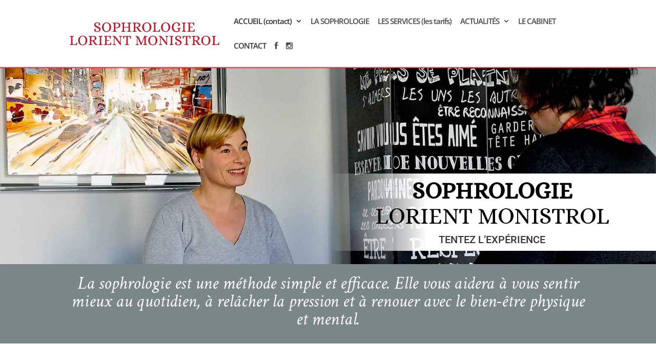

--- FILE ---
content_type: text/css
request_url: https://sophrologie-lorient-monistrol.fr/wp-content/et-cache/212020/et-core-unified-deferred-212020.min.css?ver=1765962044
body_size: 466
content:
.et_pb_section_5.et_pb_section{padding-top:0px;padding-bottom:100px;background-color:#606163!important}.et_pb_row_6.et_pb_row,.et_pb_row_7.et_pb_row{padding-top:50px!important;padding-bottom:10px!important;padding-top:50px;padding-bottom:10px}.et_pb_text_8.et_pb_text,.et_pb_text_9.et_pb_text,.et_pb_text_10.et_pb_text,.et_pb_text_11.et_pb_text,.et_pb_text_12.et_pb_text{color:#ffffff!important}.et_pb_text_8,.et_pb_text_10,.et_pb_text_12{line-height:1.9em;font-size:18px;line-height:1.9em;margin-bottom:8px!important}.et_pb_text_9,.et_pb_text_11{line-height:1.4em;font-size:18px;line-height:1.4em;margin-bottom:8px!important}.et_pb_row_8.et_pb_row{padding-top:0px!important;padding-bottom:30px!important;padding-top:0px;padding-bottom:30px}body #page-container .et_pb_section .et_pb_button_1{color:#ffffff!important;border-color:#ffffff;background-color:rgba(255,255,255,0)}body #page-container .et_pb_section .et_pb_button_1:hover{color:#ffffff!important;border-color:#ffffff!important;letter-spacing:0px!important;background-image:initial;background-color:rgba(255,255,255,0)}body #page-container .et_pb_section .et_pb_button_1,body #page-container .et_pb_section .et_pb_button_1:hover{padding:0.3em 1em!important}body #page-container .et_pb_section .et_pb_button_1:before,body #page-container .et_pb_section .et_pb_button_1:after{display:none!important}.et_pb_button_1{transition:color 300ms ease 0ms,background-color 300ms ease 0ms,border 300ms ease 0ms}.et_pb_button_1,.et_pb_button_1:after{transition:all 300ms ease 0ms}.et_pb_row_9.et_pb_row{padding-bottom:0px!important;padding-bottom:0px}@media only screen and (min-width:981px){.et_pb_row_7{display:none!important}.et_pb_row_9,body #page-container .et-db #et-boc .et-l .et_pb_row_9.et_pb_row,body.et_pb_pagebuilder_layout.single #page-container #et-boc .et-l .et_pb_row_9.et_pb_row,body.et_pb_pagebuilder_layout.single.et_full_width_page #page-container #et-boc .et-l .et_pb_row_9.et_pb_row{width:89%;max-width:89%}}@media only screen and (max-width:980px){.et_pb_row_9,body #page-container .et-db #et-boc .et-l .et_pb_row_9.et_pb_row,body.et_pb_pagebuilder_layout.single #page-container #et-boc .et-l .et_pb_row_9.et_pb_row,body.et_pb_pagebuilder_layout.single.et_full_width_page #page-container #et-boc .et-l .et_pb_row_9.et_pb_row{width:80%;max-width:80%}}@media only screen and (min-width:768px) and (max-width:980px){.et_pb_row_6{display:none!important}}@media only screen and (max-width:767px){.et_pb_row_6{display:none!important}}